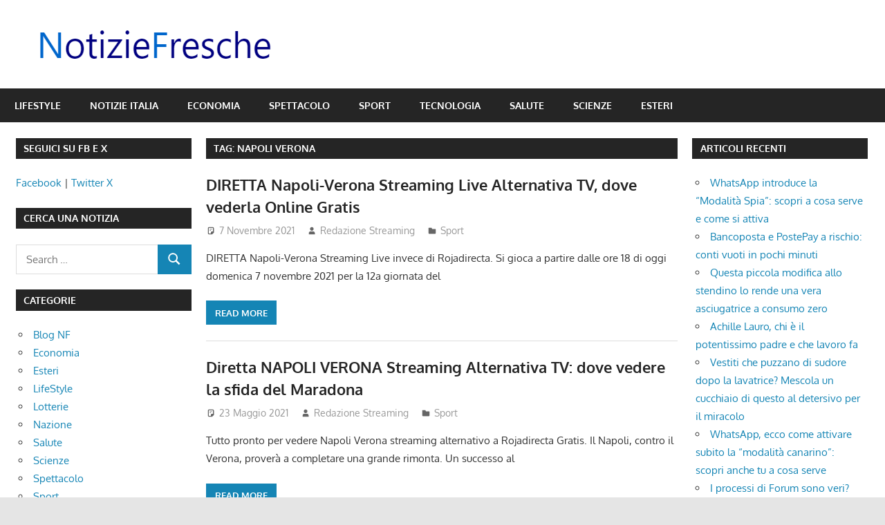

--- FILE ---
content_type: text/html; charset=UTF-8
request_url: https://notiziefresche.info/tendenze/napoli-verona
body_size: 10559
content:
<!DOCTYPE html>
<html lang="it-IT" prefix="og: https://ogp.me/ns#">

<head>
<meta charset="UTF-8">
<meta name="viewport" content="width=device-width, initial-scale=1">
<link rel="profile" href="http://gmpg.org/xfn/11">
<link rel="pingback" href="https://notiziefresche.info/xmlrpc.php">

	
	
	
	
	<style>img:is([sizes="auto" i], [sizes^="auto," i]) { contain-intrinsic-size: 3000px 1500px }</style>
	
<!-- Ottimizzazione per i motori di ricerca di Rank Math - https://rankmath.com/ -->
<title>Napoli Verona: News Foto Immagini e Video - NotizieFresche.info</title>
<meta name="description" content="Tutte le notizie archiviate con l&#039;etichetta Napoli Verona"/>
<meta name="robots" content="follow, index, max-snippet:-1, max-video-preview:-1, max-image-preview:large"/>
<link rel="canonical" href="https://notiziefresche.info/tendenze/napoli-verona" />
<meta property="og:locale" content="it_IT" />
<meta property="og:type" content="article" />
<meta property="og:title" content="Napoli Verona: News Foto Immagini e Video - NotizieFresche.info" />
<meta property="og:description" content="Tutte le notizie archiviate con l&#039;etichetta Napoli Verona" />
<meta property="og:url" content="https://notiziefresche.info/tendenze/napoli-verona" />
<meta property="og:site_name" content="Notizie Fresche" />
<meta property="article:publisher" content="https://www.facebook.com/notiziefresche.info/" />
<meta property="fb:app_id" content="541606677767518" />
<meta name="twitter:card" content="summary_large_image" />
<meta name="twitter:title" content="Napoli Verona: News Foto Immagini e Video - NotizieFresche.info" />
<meta name="twitter:description" content="Tutte le notizie archiviate con l&#039;etichetta Napoli Verona" />
<meta name="twitter:site" content="@notiziefresche" />
<meta name="twitter:label1" content="Articoli" />
<meta name="twitter:data1" content="6" />
<script type="application/ld+json" class="rank-math-schema">{"@context":"https://schema.org","@graph":[{"@type":"Organization","@id":"https://notiziefresche.info/#organization","name":"Notizie Fresche","sameAs":["https://www.facebook.com/notiziefresche.info/","https://twitter.com/notiziefresche"]},{"@type":"WebSite","@id":"https://notiziefresche.info/#website","url":"https://notiziefresche.info","name":"Notizie Fresche","publisher":{"@id":"https://notiziefresche.info/#organization"},"inLanguage":"it-IT"},{"@type":"BreadcrumbList","@id":"https://notiziefresche.info/tendenze/napoli-verona#breadcrumb","itemListElement":[{"@type":"ListItem","position":"1","item":{"@id":"https://notiziefresche.info","name":"Notizie Online"}},{"@type":"ListItem","position":"2","item":{"@id":"https://notiziefresche.info/tendenze/napoli-verona","name":"Napoli Verona"}}]},{"@type":"CollectionPage","@id":"https://notiziefresche.info/tendenze/napoli-verona#webpage","url":"https://notiziefresche.info/tendenze/napoli-verona","name":"Napoli Verona: News Foto Immagini e Video - NotizieFresche.info","isPartOf":{"@id":"https://notiziefresche.info/#website"},"inLanguage":"it-IT","breadcrumb":{"@id":"https://notiziefresche.info/tendenze/napoli-verona#breadcrumb"}}]}</script>
<!-- /Rank Math WordPress SEO plugin -->

<link rel="amphtml" href="https://notiziefresche.info/tendenze/napoli-verona/amp" /><link rel="alternate" type="application/rss+xml" title="Notizie Fresche &raquo; Feed" href="https://notiziefresche.info/feed" />
<link rel="alternate" type="application/rss+xml" title="Notizie Fresche &raquo; Napoli Verona Feed del tag" href="https://notiziefresche.info/tendenze/napoli-verona/feed" />
<script type="text/javascript">
/* <![CDATA[ */
window._wpemojiSettings = {"baseUrl":"https:\/\/s.w.org\/images\/core\/emoji\/16.0.1\/72x72\/","ext":".png","svgUrl":"https:\/\/s.w.org\/images\/core\/emoji\/16.0.1\/svg\/","svgExt":".svg","source":{"concatemoji":"https:\/\/notiziefresche.info\/wp-includes\/js\/wp-emoji-release.min.js?ver=6.8.3"}};
/*! This file is auto-generated */
!function(s,n){var o,i,e;function c(e){try{var t={supportTests:e,timestamp:(new Date).valueOf()};sessionStorage.setItem(o,JSON.stringify(t))}catch(e){}}function p(e,t,n){e.clearRect(0,0,e.canvas.width,e.canvas.height),e.fillText(t,0,0);var t=new Uint32Array(e.getImageData(0,0,e.canvas.width,e.canvas.height).data),a=(e.clearRect(0,0,e.canvas.width,e.canvas.height),e.fillText(n,0,0),new Uint32Array(e.getImageData(0,0,e.canvas.width,e.canvas.height).data));return t.every(function(e,t){return e===a[t]})}function u(e,t){e.clearRect(0,0,e.canvas.width,e.canvas.height),e.fillText(t,0,0);for(var n=e.getImageData(16,16,1,1),a=0;a<n.data.length;a++)if(0!==n.data[a])return!1;return!0}function f(e,t,n,a){switch(t){case"flag":return n(e,"\ud83c\udff3\ufe0f\u200d\u26a7\ufe0f","\ud83c\udff3\ufe0f\u200b\u26a7\ufe0f")?!1:!n(e,"\ud83c\udde8\ud83c\uddf6","\ud83c\udde8\u200b\ud83c\uddf6")&&!n(e,"\ud83c\udff4\udb40\udc67\udb40\udc62\udb40\udc65\udb40\udc6e\udb40\udc67\udb40\udc7f","\ud83c\udff4\u200b\udb40\udc67\u200b\udb40\udc62\u200b\udb40\udc65\u200b\udb40\udc6e\u200b\udb40\udc67\u200b\udb40\udc7f");case"emoji":return!a(e,"\ud83e\udedf")}return!1}function g(e,t,n,a){var r="undefined"!=typeof WorkerGlobalScope&&self instanceof WorkerGlobalScope?new OffscreenCanvas(300,150):s.createElement("canvas"),o=r.getContext("2d",{willReadFrequently:!0}),i=(o.textBaseline="top",o.font="600 32px Arial",{});return e.forEach(function(e){i[e]=t(o,e,n,a)}),i}function t(e){var t=s.createElement("script");t.src=e,t.defer=!0,s.head.appendChild(t)}"undefined"!=typeof Promise&&(o="wpEmojiSettingsSupports",i=["flag","emoji"],n.supports={everything:!0,everythingExceptFlag:!0},e=new Promise(function(e){s.addEventListener("DOMContentLoaded",e,{once:!0})}),new Promise(function(t){var n=function(){try{var e=JSON.parse(sessionStorage.getItem(o));if("object"==typeof e&&"number"==typeof e.timestamp&&(new Date).valueOf()<e.timestamp+604800&&"object"==typeof e.supportTests)return e.supportTests}catch(e){}return null}();if(!n){if("undefined"!=typeof Worker&&"undefined"!=typeof OffscreenCanvas&&"undefined"!=typeof URL&&URL.createObjectURL&&"undefined"!=typeof Blob)try{var e="postMessage("+g.toString()+"("+[JSON.stringify(i),f.toString(),p.toString(),u.toString()].join(",")+"));",a=new Blob([e],{type:"text/javascript"}),r=new Worker(URL.createObjectURL(a),{name:"wpTestEmojiSupports"});return void(r.onmessage=function(e){c(n=e.data),r.terminate(),t(n)})}catch(e){}c(n=g(i,f,p,u))}t(n)}).then(function(e){for(var t in e)n.supports[t]=e[t],n.supports.everything=n.supports.everything&&n.supports[t],"flag"!==t&&(n.supports.everythingExceptFlag=n.supports.everythingExceptFlag&&n.supports[t]);n.supports.everythingExceptFlag=n.supports.everythingExceptFlag&&!n.supports.flag,n.DOMReady=!1,n.readyCallback=function(){n.DOMReady=!0}}).then(function(){return e}).then(function(){var e;n.supports.everything||(n.readyCallback(),(e=n.source||{}).concatemoji?t(e.concatemoji):e.wpemoji&&e.twemoji&&(t(e.twemoji),t(e.wpemoji)))}))}((window,document),window._wpemojiSettings);
/* ]]> */
</script>
<link rel='stylesheet' id='gambit-theme-fonts-css' href='https://notiziefresche.info/wp-content/fonts/6979a98bf697f9c19d1440952f0893e8.css?ver=20201110' type='text/css' media='all' />
<style id='wp-emoji-styles-inline-css' type='text/css'>

	img.wp-smiley, img.emoji {
		display: inline !important;
		border: none !important;
		box-shadow: none !important;
		height: 1em !important;
		width: 1em !important;
		margin: 0 0.07em !important;
		vertical-align: -0.1em !important;
		background: none !important;
		padding: 0 !important;
	}
</style>
<link rel='stylesheet' id='wp-block-library-css' href='https://notiziefresche.info/wp-includes/css/dist/block-library/style.min.css?ver=6.8.3' type='text/css' media='all' />
<style id='classic-theme-styles-inline-css' type='text/css'>
/*! This file is auto-generated */
.wp-block-button__link{color:#fff;background-color:#32373c;border-radius:9999px;box-shadow:none;text-decoration:none;padding:calc(.667em + 2px) calc(1.333em + 2px);font-size:1.125em}.wp-block-file__button{background:#32373c;color:#fff;text-decoration:none}
</style>
<style id='global-styles-inline-css' type='text/css'>
:root{--wp--preset--aspect-ratio--square: 1;--wp--preset--aspect-ratio--4-3: 4/3;--wp--preset--aspect-ratio--3-4: 3/4;--wp--preset--aspect-ratio--3-2: 3/2;--wp--preset--aspect-ratio--2-3: 2/3;--wp--preset--aspect-ratio--16-9: 16/9;--wp--preset--aspect-ratio--9-16: 9/16;--wp--preset--color--black: #000000;--wp--preset--color--cyan-bluish-gray: #abb8c3;--wp--preset--color--white: #ffffff;--wp--preset--color--pale-pink: #f78da7;--wp--preset--color--vivid-red: #cf2e2e;--wp--preset--color--luminous-vivid-orange: #ff6900;--wp--preset--color--luminous-vivid-amber: #fcb900;--wp--preset--color--light-green-cyan: #7bdcb5;--wp--preset--color--vivid-green-cyan: #00d084;--wp--preset--color--pale-cyan-blue: #8ed1fc;--wp--preset--color--vivid-cyan-blue: #0693e3;--wp--preset--color--vivid-purple: #9b51e0;--wp--preset--color--primary: #1585b5;--wp--preset--color--secondary: #006c9c;--wp--preset--color--tertiary: #005282;--wp--preset--color--accent: #b52315;--wp--preset--color--highlight: #15b545;--wp--preset--color--light-gray: #e5e5e5;--wp--preset--color--gray: #999999;--wp--preset--color--dark-gray: #252525;--wp--preset--gradient--vivid-cyan-blue-to-vivid-purple: linear-gradient(135deg,rgba(6,147,227,1) 0%,rgb(155,81,224) 100%);--wp--preset--gradient--light-green-cyan-to-vivid-green-cyan: linear-gradient(135deg,rgb(122,220,180) 0%,rgb(0,208,130) 100%);--wp--preset--gradient--luminous-vivid-amber-to-luminous-vivid-orange: linear-gradient(135deg,rgba(252,185,0,1) 0%,rgba(255,105,0,1) 100%);--wp--preset--gradient--luminous-vivid-orange-to-vivid-red: linear-gradient(135deg,rgba(255,105,0,1) 0%,rgb(207,46,46) 100%);--wp--preset--gradient--very-light-gray-to-cyan-bluish-gray: linear-gradient(135deg,rgb(238,238,238) 0%,rgb(169,184,195) 100%);--wp--preset--gradient--cool-to-warm-spectrum: linear-gradient(135deg,rgb(74,234,220) 0%,rgb(151,120,209) 20%,rgb(207,42,186) 40%,rgb(238,44,130) 60%,rgb(251,105,98) 80%,rgb(254,248,76) 100%);--wp--preset--gradient--blush-light-purple: linear-gradient(135deg,rgb(255,206,236) 0%,rgb(152,150,240) 100%);--wp--preset--gradient--blush-bordeaux: linear-gradient(135deg,rgb(254,205,165) 0%,rgb(254,45,45) 50%,rgb(107,0,62) 100%);--wp--preset--gradient--luminous-dusk: linear-gradient(135deg,rgb(255,203,112) 0%,rgb(199,81,192) 50%,rgb(65,88,208) 100%);--wp--preset--gradient--pale-ocean: linear-gradient(135deg,rgb(255,245,203) 0%,rgb(182,227,212) 50%,rgb(51,167,181) 100%);--wp--preset--gradient--electric-grass: linear-gradient(135deg,rgb(202,248,128) 0%,rgb(113,206,126) 100%);--wp--preset--gradient--midnight: linear-gradient(135deg,rgb(2,3,129) 0%,rgb(40,116,252) 100%);--wp--preset--font-size--small: 13px;--wp--preset--font-size--medium: 20px;--wp--preset--font-size--large: 36px;--wp--preset--font-size--x-large: 42px;--wp--preset--spacing--20: 0.44rem;--wp--preset--spacing--30: 0.67rem;--wp--preset--spacing--40: 1rem;--wp--preset--spacing--50: 1.5rem;--wp--preset--spacing--60: 2.25rem;--wp--preset--spacing--70: 3.38rem;--wp--preset--spacing--80: 5.06rem;--wp--preset--shadow--natural: 6px 6px 9px rgba(0, 0, 0, 0.2);--wp--preset--shadow--deep: 12px 12px 50px rgba(0, 0, 0, 0.4);--wp--preset--shadow--sharp: 6px 6px 0px rgba(0, 0, 0, 0.2);--wp--preset--shadow--outlined: 6px 6px 0px -3px rgba(255, 255, 255, 1), 6px 6px rgba(0, 0, 0, 1);--wp--preset--shadow--crisp: 6px 6px 0px rgba(0, 0, 0, 1);}:where(.is-layout-flex){gap: 0.5em;}:where(.is-layout-grid){gap: 0.5em;}body .is-layout-flex{display: flex;}.is-layout-flex{flex-wrap: wrap;align-items: center;}.is-layout-flex > :is(*, div){margin: 0;}body .is-layout-grid{display: grid;}.is-layout-grid > :is(*, div){margin: 0;}:where(.wp-block-columns.is-layout-flex){gap: 2em;}:where(.wp-block-columns.is-layout-grid){gap: 2em;}:where(.wp-block-post-template.is-layout-flex){gap: 1.25em;}:where(.wp-block-post-template.is-layout-grid){gap: 1.25em;}.has-black-color{color: var(--wp--preset--color--black) !important;}.has-cyan-bluish-gray-color{color: var(--wp--preset--color--cyan-bluish-gray) !important;}.has-white-color{color: var(--wp--preset--color--white) !important;}.has-pale-pink-color{color: var(--wp--preset--color--pale-pink) !important;}.has-vivid-red-color{color: var(--wp--preset--color--vivid-red) !important;}.has-luminous-vivid-orange-color{color: var(--wp--preset--color--luminous-vivid-orange) !important;}.has-luminous-vivid-amber-color{color: var(--wp--preset--color--luminous-vivid-amber) !important;}.has-light-green-cyan-color{color: var(--wp--preset--color--light-green-cyan) !important;}.has-vivid-green-cyan-color{color: var(--wp--preset--color--vivid-green-cyan) !important;}.has-pale-cyan-blue-color{color: var(--wp--preset--color--pale-cyan-blue) !important;}.has-vivid-cyan-blue-color{color: var(--wp--preset--color--vivid-cyan-blue) !important;}.has-vivid-purple-color{color: var(--wp--preset--color--vivid-purple) !important;}.has-black-background-color{background-color: var(--wp--preset--color--black) !important;}.has-cyan-bluish-gray-background-color{background-color: var(--wp--preset--color--cyan-bluish-gray) !important;}.has-white-background-color{background-color: var(--wp--preset--color--white) !important;}.has-pale-pink-background-color{background-color: var(--wp--preset--color--pale-pink) !important;}.has-vivid-red-background-color{background-color: var(--wp--preset--color--vivid-red) !important;}.has-luminous-vivid-orange-background-color{background-color: var(--wp--preset--color--luminous-vivid-orange) !important;}.has-luminous-vivid-amber-background-color{background-color: var(--wp--preset--color--luminous-vivid-amber) !important;}.has-light-green-cyan-background-color{background-color: var(--wp--preset--color--light-green-cyan) !important;}.has-vivid-green-cyan-background-color{background-color: var(--wp--preset--color--vivid-green-cyan) !important;}.has-pale-cyan-blue-background-color{background-color: var(--wp--preset--color--pale-cyan-blue) !important;}.has-vivid-cyan-blue-background-color{background-color: var(--wp--preset--color--vivid-cyan-blue) !important;}.has-vivid-purple-background-color{background-color: var(--wp--preset--color--vivid-purple) !important;}.has-black-border-color{border-color: var(--wp--preset--color--black) !important;}.has-cyan-bluish-gray-border-color{border-color: var(--wp--preset--color--cyan-bluish-gray) !important;}.has-white-border-color{border-color: var(--wp--preset--color--white) !important;}.has-pale-pink-border-color{border-color: var(--wp--preset--color--pale-pink) !important;}.has-vivid-red-border-color{border-color: var(--wp--preset--color--vivid-red) !important;}.has-luminous-vivid-orange-border-color{border-color: var(--wp--preset--color--luminous-vivid-orange) !important;}.has-luminous-vivid-amber-border-color{border-color: var(--wp--preset--color--luminous-vivid-amber) !important;}.has-light-green-cyan-border-color{border-color: var(--wp--preset--color--light-green-cyan) !important;}.has-vivid-green-cyan-border-color{border-color: var(--wp--preset--color--vivid-green-cyan) !important;}.has-pale-cyan-blue-border-color{border-color: var(--wp--preset--color--pale-cyan-blue) !important;}.has-vivid-cyan-blue-border-color{border-color: var(--wp--preset--color--vivid-cyan-blue) !important;}.has-vivid-purple-border-color{border-color: var(--wp--preset--color--vivid-purple) !important;}.has-vivid-cyan-blue-to-vivid-purple-gradient-background{background: var(--wp--preset--gradient--vivid-cyan-blue-to-vivid-purple) !important;}.has-light-green-cyan-to-vivid-green-cyan-gradient-background{background: var(--wp--preset--gradient--light-green-cyan-to-vivid-green-cyan) !important;}.has-luminous-vivid-amber-to-luminous-vivid-orange-gradient-background{background: var(--wp--preset--gradient--luminous-vivid-amber-to-luminous-vivid-orange) !important;}.has-luminous-vivid-orange-to-vivid-red-gradient-background{background: var(--wp--preset--gradient--luminous-vivid-orange-to-vivid-red) !important;}.has-very-light-gray-to-cyan-bluish-gray-gradient-background{background: var(--wp--preset--gradient--very-light-gray-to-cyan-bluish-gray) !important;}.has-cool-to-warm-spectrum-gradient-background{background: var(--wp--preset--gradient--cool-to-warm-spectrum) !important;}.has-blush-light-purple-gradient-background{background: var(--wp--preset--gradient--blush-light-purple) !important;}.has-blush-bordeaux-gradient-background{background: var(--wp--preset--gradient--blush-bordeaux) !important;}.has-luminous-dusk-gradient-background{background: var(--wp--preset--gradient--luminous-dusk) !important;}.has-pale-ocean-gradient-background{background: var(--wp--preset--gradient--pale-ocean) !important;}.has-electric-grass-gradient-background{background: var(--wp--preset--gradient--electric-grass) !important;}.has-midnight-gradient-background{background: var(--wp--preset--gradient--midnight) !important;}.has-small-font-size{font-size: var(--wp--preset--font-size--small) !important;}.has-medium-font-size{font-size: var(--wp--preset--font-size--medium) !important;}.has-large-font-size{font-size: var(--wp--preset--font-size--large) !important;}.has-x-large-font-size{font-size: var(--wp--preset--font-size--x-large) !important;}
:where(.wp-block-post-template.is-layout-flex){gap: 1.25em;}:where(.wp-block-post-template.is-layout-grid){gap: 1.25em;}
:where(.wp-block-columns.is-layout-flex){gap: 2em;}:where(.wp-block-columns.is-layout-grid){gap: 2em;}
:root :where(.wp-block-pullquote){font-size: 1.5em;line-height: 1.6;}
</style>
<link rel='stylesheet' id='gambit-stylesheet-css' href='https://notiziefresche.info/wp-content/themes/gambit/style.css?ver=2.1.1' type='text/css' media='all' />
<style id='gambit-stylesheet-inline-css' type='text/css'>
.site-title, .site-description { position: absolute; clip: rect(1px, 1px, 1px, 1px); width: 1px; height: 1px; overflow: hidden; }
</style>
<link rel='stylesheet' id='gambit-safari-flexbox-fixes-css' href='https://notiziefresche.info/wp-content/themes/gambit/assets/css/safari-flexbox-fixes.css?ver=20210115' type='text/css' media='all' />
<link rel='stylesheet' id='upw_theme_standard-css' href='https://notiziefresche.info/wp-content/plugins/ultimate-posts-widget/css/upw-theme-standard.min.css?ver=6.8.3' type='text/css' media='all' />
<!--[if lt IE 9]>
<script type="text/javascript" src="https://notiziefresche.info/wp-content/themes/gambit/assets/js/html5shiv.min.js?ver=3.7.3" id="html5shiv-js"></script>
<![endif]-->
<script type="text/javascript" src="https://notiziefresche.info/wp-content/themes/gambit/assets/js/svgxuse.min.js?ver=1.2.6" id="svgxuse-js"></script>
<link rel="https://api.w.org/" href="https://notiziefresche.info/wp-json/" /><link rel="alternate" title="JSON" type="application/json" href="https://notiziefresche.info/wp-json/wp/v2/tags/11974" /><link rel="EditURI" type="application/rsd+xml" title="RSD" href="https://notiziefresche.info/xmlrpc.php?rsd" />
<meta name="generator" content="WordPress 6.8.3" />
</head>

<body class="archive tag tag-napoli-verona tag-11974 wp-custom-logo wp-embed-responsive wp-theme-gambit content-center">

	
	<div id="page" class="hfeed site">

		<a class="skip-link screen-reader-text" href="#content">Skip to content</a>

				
		<header id="masthead" class="site-header clearfix" role="banner">

			<div class="header-main container clearfix">

				<div id="logo" class="site-branding clearfix">

					<a href="https://notiziefresche.info/" class="custom-logo-link" rel="home"><img width="400" height="71" src="https://notiziefresche.info/wp-content/uploads/nf-chiaro.png" class="custom-logo" alt="Notizie Fresche" decoding="async" /></a>					
			<p class="site-title"><a href="https://notiziefresche.info/" rel="home">Notizie Fresche</a></p>

								
			<p class="site-description">La Tua Fonte Quotidiana di Aggiornamenti Immediati</p>

			
				</div><!-- .site-branding -->

				<div class="header-widgets clearfix">

					
				</div><!-- .header-widgets -->

			</div><!-- .header-main -->

			

	<div id="main-navigation-wrap" class="primary-navigation-wrap">

		<button class="primary-menu-toggle menu-toggle" aria-controls="primary-menu" aria-expanded="false" >
			<svg class="icon icon-menu" aria-hidden="true" role="img"> <use xlink:href="https://notiziefresche.info/wp-content/themes/gambit/assets/icons/genericons-neue.svg#menu"></use> </svg><svg class="icon icon-close" aria-hidden="true" role="img"> <use xlink:href="https://notiziefresche.info/wp-content/themes/gambit/assets/icons/genericons-neue.svg#close"></use> </svg>			<span class="menu-toggle-text">Navigation</span>
		</button>

		<div class="primary-navigation">

			<nav id="site-navigation" class="main-navigation" role="navigation"  aria-label="Primary Menu">

				<ul id="primary-menu" class="menu"><li id="menu-item-35178" class="menu-item menu-item-type-taxonomy menu-item-object-category menu-item-35178"><a href="https://notiziefresche.info/notizie/lifestyle">LifeStyle</a></li>
<li id="menu-item-35180" class="menu-item menu-item-type-taxonomy menu-item-object-category menu-item-35180"><a href="https://notiziefresche.info/notizie/nazione">Notizie Italia</a></li>
<li id="menu-item-35176" class="menu-item menu-item-type-taxonomy menu-item-object-category menu-item-35176"><a href="https://notiziefresche.info/notizie/economia">Economia</a></li>
<li id="menu-item-35184" class="menu-item menu-item-type-taxonomy menu-item-object-category menu-item-35184"><a href="https://notiziefresche.info/notizie/spettacolo">Spettacolo</a></li>
<li id="menu-item-35185" class="menu-item menu-item-type-taxonomy menu-item-object-category menu-item-35185"><a href="https://notiziefresche.info/notizie/sport">Sport</a></li>
<li id="menu-item-35186" class="menu-item menu-item-type-taxonomy menu-item-object-category menu-item-35186"><a href="https://notiziefresche.info/notizie/tecnologia">Tecnologia</a></li>
<li id="menu-item-35182" class="menu-item menu-item-type-taxonomy menu-item-object-category menu-item-35182"><a href="https://notiziefresche.info/notizie/salute">Salute</a></li>
<li id="menu-item-35183" class="menu-item menu-item-type-taxonomy menu-item-object-category menu-item-35183"><a href="https://notiziefresche.info/notizie/scienze">Scienze</a></li>
<li id="menu-item-35177" class="menu-item menu-item-type-taxonomy menu-item-object-category menu-item-35177"><a href="https://notiziefresche.info/notizie/esteri">Esteri</a></li>
</ul>			</nav><!-- #site-navigation -->

		</div><!-- .primary-navigation -->

	</div>



		</header><!-- #masthead -->

		
		<div id="content-wrap" class="site-content-wrap clearfix">

			
			
			<div id="content" class="site-content container clearfix">

	<section id="primary" class="content-area">
		<main id="main" class="site-main" role="main">

		
			<header class="page-header">
				<h1 class="archive-title">Tag: <span>Napoli Verona</span></h1>			</header><!-- .page-header -->

			
			
<article id="post-53344" class="small-archive-post clearfix post-53344 post type-post status-publish format-standard hentry category-sport tag-come-vedere-napoli-verona tag-come-vedere-napoli-verona-streaming tag-diretta-napoli-verona tag-diretta-streaming tag-diretta-streaming-napoli-verona tag-dove-vedere-napoli-verona-streaming tag-napoli tag-napoli-verona tag-napoli-verona-diretta-live tag-napoli-verona-diretta-streaming tag-napoli-verona-diretta-streaming-online tag-napoli-verona-diretta-tv tag-napoli-verona-facebook tag-napoli-verona-formazioni tag-napoli-verona-gratis tag-napoli-verona-live tag-napoli-verona-live-streaming tag-napoli-verona-online tag-napoli-verona-serie-a tag-napoli-verona-sofascore tag-napoli-verona-streaming tag-napoli-verona-streaming-gratis tag-napoli-verona-streaming-gratis-link tag-napoli-verona-tempo-reale tag-napoli-verona-video tag-napoli-verona-youtube tag-serie-a tag-streaming-napoli-verona tag-vedere-napoli-verona-gratis tag-vedere-napoli-verona-in-tv tag-verona tag-video-napoli-verona">

	
	<header class="entry-header">

		<h2 class="entry-title"><a href="https://notiziefresche.info/diretta-napoli-verona-streaming-tv-alternativa-rojadirecta-live-online-gratis-53344" rel="bookmark">DIRETTA Napoli-Verona Streaming Live Alternativa TV, dove vederla Online Gratis</a></h2>
		<div class="entry-meta"><span class="meta-date"><svg class="icon icon-standard" aria-hidden="true" role="img"> <use xlink:href="https://notiziefresche.info/wp-content/themes/gambit/assets/icons/genericons-neue.svg#standard"></use> </svg><a href="https://notiziefresche.info/diretta-napoli-verona-streaming-tv-alternativa-rojadirecta-live-online-gratis-53344" title="16:22" rel="bookmark"><time class="entry-date published updated" datetime="2021-11-07T16:22:07+01:00">7 Novembre 2021</time></a></span><span class="meta-author"> <svg class="icon icon-user" aria-hidden="true" role="img"> <use xlink:href="https://notiziefresche.info/wp-content/themes/gambit/assets/icons/genericons-neue.svg#user"></use> </svg><span class="author vcard"><a class="url fn n" href="https://notiziefresche.info/author/chiapas" title="View all posts by Redazione Streaming" rel="author">Redazione Streaming</a></span></span><span class="meta-category"> <svg class="icon icon-category" aria-hidden="true" role="img"> <use xlink:href="https://notiziefresche.info/wp-content/themes/gambit/assets/icons/genericons-neue.svg#category"></use> </svg><a href="https://notiziefresche.info/notizie/sport" rel="category tag">Sport</a></span></div>
	</header><!-- .entry-header -->

	<div class="entry-content clearfix">

		<p>DIRETTA Napoli-Verona Streaming Live invece di Rojadirecta. Si gioca a partire dalle ore 18 di oggi domenica 7 novembre 2021 per la 12a giornata del</p>

		<a href="https://notiziefresche.info/diretta-napoli-verona-streaming-tv-alternativa-rojadirecta-live-online-gratis-53344" class="more-link">Read more</a>

		
	</div><!-- .entry-content -->

</article>

<article id="post-52613" class="small-archive-post clearfix post-52613 post type-post status-publish format-standard hentry category-sport tag-dove-vedere-napoli-verona-streaming tag-napoli tag-napoli-verona tag-napoli-verona-diretta-streaming tag-napoli-verona-gratis tag-napoli-verona-live-streaming tag-napoli-verona-online tag-napoli-verona-streaming tag-napoli-verona-streaming-gratis tag-napoli-verona-streaming-live tag-napoli-verona-video tag-streaming-calcio-gratis tag-streaming-napoli-verona tag-verona tag-video-napoli-verona">

	
	<header class="entry-header">

		<h2 class="entry-title"><a href="https://notiziefresche.info/diretta-atalanta-milan-streaming-rojadirecta-alternativa-rojadirecta-tv-stadio-maradona-52613" rel="bookmark">Diretta NAPOLI VERONA Streaming Alternativa TV: dove vedere la sfida del Maradona</a></h2>
		<div class="entry-meta"><span class="meta-date"><svg class="icon icon-standard" aria-hidden="true" role="img"> <use xlink:href="https://notiziefresche.info/wp-content/themes/gambit/assets/icons/genericons-neue.svg#standard"></use> </svg><a href="https://notiziefresche.info/diretta-atalanta-milan-streaming-rojadirecta-alternativa-rojadirecta-tv-stadio-maradona-52613" title="18:27" rel="bookmark"><time class="entry-date published updated" datetime="2021-05-23T18:27:57+02:00">23 Maggio 2021</time></a></span><span class="meta-author"> <svg class="icon icon-user" aria-hidden="true" role="img"> <use xlink:href="https://notiziefresche.info/wp-content/themes/gambit/assets/icons/genericons-neue.svg#user"></use> </svg><span class="author vcard"><a class="url fn n" href="https://notiziefresche.info/author/chiapas" title="View all posts by Redazione Streaming" rel="author">Redazione Streaming</a></span></span><span class="meta-category"> <svg class="icon icon-category" aria-hidden="true" role="img"> <use xlink:href="https://notiziefresche.info/wp-content/themes/gambit/assets/icons/genericons-neue.svg#category"></use> </svg><a href="https://notiziefresche.info/notizie/sport" rel="category tag">Sport</a></span></div>
	</header><!-- .entry-header -->

	<div class="entry-content clearfix">

		<p>Tutto pronto per vedere Napoli Verona streaming alternativo a Rojadirecta Gratis. Il Napoli, contro il Verona, proverà a completare una grande rimonta. Un successo al</p>

		<a href="https://notiziefresche.info/diretta-atalanta-milan-streaming-rojadirecta-alternativa-rojadirecta-tv-stadio-maradona-52613" class="more-link">Read more</a>

		
	</div><!-- .entry-content -->

</article>

<article id="post-50708" class="small-archive-post clearfix post-50708 post type-post status-publish format-standard hentry category-sport tag-come-vedere-napoli-verona-streaming tag-diretta-streaming tag-dove-vedere-napoli-verona-streaming tag-napoli tag-napoli-verona tag-napoli-verona-diretta-streaming tag-napoli-verona-diretta-tv tag-napoli-verona-gratis tag-napoli-verona-online tag-napoli-verona-streaming tag-napoli-verona-streaming-gratis tag-napoli-verona-video tag-napoli-verona-youtube tag-streaming-calcio-gratis tag-streaming-napoli-verona tag-verona tag-video-napoli-verona">

	
	<header class="entry-header">

		<h2 class="entry-title"><a href="https://notiziefresche.info/diretta-napoli-verona-streaming-rojadirecta-calcio-gratis-video-online-50708" rel="bookmark">Diretta NAPOLI VERONA Streaming: dove vederla legalmente Gratis Online</a></h2>
		<div class="entry-meta"><span class="meta-date"><svg class="icon icon-standard" aria-hidden="true" role="img"> <use xlink:href="https://notiziefresche.info/wp-content/themes/gambit/assets/icons/genericons-neue.svg#standard"></use> </svg><a href="https://notiziefresche.info/diretta-napoli-verona-streaming-rojadirecta-calcio-gratis-video-online-50708" title="15:00" rel="bookmark"><time class="entry-date published updated" datetime="2019-10-19T15:00:46+02:00">19 Ottobre 2019</time></a></span><span class="meta-author"> <svg class="icon icon-user" aria-hidden="true" role="img"> <use xlink:href="https://notiziefresche.info/wp-content/themes/gambit/assets/icons/genericons-neue.svg#user"></use> </svg><span class="author vcard"><a class="url fn n" href="https://notiziefresche.info/author/chiapas" title="View all posts by Redazione Streaming" rel="author">Redazione Streaming</a></span></span><span class="meta-category"> <svg class="icon icon-category" aria-hidden="true" role="img"> <use xlink:href="https://notiziefresche.info/wp-content/themes/gambit/assets/icons/genericons-neue.svg#category"></use> </svg><a href="https://notiziefresche.info/notizie/sport" rel="category tag">Sport</a></span></div>
	</header><!-- .entry-header -->

	<div class="entry-content clearfix">

		<p>Diretta Napoli Verona streaming con l&#8217;unica valida alternativa a Rojadirecta: Sky o DAZN? Alle 18:00 di oggi sabato 19 ottobre 2019 si gioca al San</p>

		<a href="https://notiziefresche.info/diretta-napoli-verona-streaming-rojadirecta-calcio-gratis-video-online-50708" class="more-link">Read more</a>

		
	</div><!-- .entry-content -->

</article>

<article id="post-42742" class="small-archive-post clearfix post-42742 post type-post status-publish format-standard hentry category-sport tag-come-vedere-napoli-verona-streaming tag-dove-vedere-napoli-verona-streaming tag-napoli tag-napoli-verona tag-napoli-verona-diretta-streaming tag-napoli-verona-diretta-tv tag-napoli-verona-facebook tag-napoli-verona-gratis tag-napoli-verona-online tag-napoli-verona-streaming tag-napoli-verona-streaming-gratis tag-napoli-verona-video tag-napoli-verona-youtube tag-streaming-calcio-gratis tag-streaming-napoli-verona tag-verona tag-video-napoli-verona">

	
	<header class="entry-header">

		<h2 class="entry-title"><a href="https://notiziefresche.info/diretta-napoli-verona-streaming-rojadirecta-42742" rel="bookmark">DIRETTA Napoli-Verona Streaming: dove vedere LIVE Web e VIDEO Gratis</a></h2>
		<div class="entry-meta"><span class="meta-date"><svg class="icon icon-standard" aria-hidden="true" role="img"> <use xlink:href="https://notiziefresche.info/wp-content/themes/gambit/assets/icons/genericons-neue.svg#standard"></use> </svg><a href="https://notiziefresche.info/diretta-napoli-verona-streaming-rojadirecta-42742" title="13:15" rel="bookmark"><time class="entry-date published updated" datetime="2018-01-06T13:15:06+01:00">6 Gennaio 2018</time></a></span><span class="meta-author"> <svg class="icon icon-user" aria-hidden="true" role="img"> <use xlink:href="https://notiziefresche.info/wp-content/themes/gambit/assets/icons/genericons-neue.svg#user"></use> </svg><span class="author vcard"><a class="url fn n" href="https://notiziefresche.info/author/chiapas" title="View all posts by Redazione Streaming" rel="author">Redazione Streaming</a></span></span><span class="meta-category"> <svg class="icon icon-category" aria-hidden="true" role="img"> <use xlink:href="https://notiziefresche.info/wp-content/themes/gambit/assets/icons/genericons-neue.svg#category"></use> </svg><a href="https://notiziefresche.info/notizie/sport" rel="category tag">Sport</a></span></div>
	</header><!-- .entry-header -->

	<div class="entry-content clearfix">

		<p>Napoli-Verona in Diretta Streaming su Rai Uno (Rojadirecta è illegale). Alle 15:00 di oggi inizia la visione sul digitale delle immagini in diretta live di</p>

		<a href="https://notiziefresche.info/diretta-napoli-verona-streaming-rojadirecta-42742" class="more-link">Read more</a>

		
	</div><!-- .entry-content -->

</article>

<article id="post-38676" class="small-archive-post clearfix post-38676 post type-post status-publish format-standard hentry category-sport tag-come-vedere-napoli-verona-gratis tag-diretta-napoli-verona tag-napoli-verona tag-napoli-verona-diretta-tv tag-napoli-verona-gratis tag-napoli-verona-streaming tag-napoli-verona-video tag-partite-gratis-serie-a tag-streaming-calcio-gratis">

	
	<header class="entry-header">

		<h2 class="entry-title"><a href="https://notiziefresche.info/napoli-verona-rojadirecta-streaming-gratis-vedere-diretta-calcio-oggi-live-tv-38676" rel="bookmark">NAPOLI-Verona  Streaming Gratis: vedere Diretta Calcio Oggi Live TV</a></h2>
		<div class="entry-meta"><span class="meta-date"><svg class="icon icon-standard" aria-hidden="true" role="img"> <use xlink:href="https://notiziefresche.info/wp-content/themes/gambit/assets/icons/genericons-neue.svg#standard"></use> </svg><a href="https://notiziefresche.info/napoli-verona-rojadirecta-streaming-gratis-vedere-diretta-calcio-oggi-live-tv-38676" title="12:30" rel="bookmark"><time class="entry-date published updated" datetime="2016-04-10T12:30:22+02:00">10 Aprile 2016</time></a></span><span class="meta-author"> <svg class="icon icon-user" aria-hidden="true" role="img"> <use xlink:href="https://notiziefresche.info/wp-content/themes/gambit/assets/icons/genericons-neue.svg#user"></use> </svg><span class="author vcard"><a class="url fn n" href="https://notiziefresche.info/author/playa12" title="View all posts by Breaking News Web" rel="author">Breaking News Web</a></span></span><span class="meta-category"> <svg class="icon icon-category" aria-hidden="true" role="img"> <use xlink:href="https://notiziefresche.info/wp-content/themes/gambit/assets/icons/genericons-neue.svg#category"></use> </svg><a href="https://notiziefresche.info/notizie/sport" rel="category tag">Sport</a></span></div>
	</header><!-- .entry-header -->

	<div class="entry-content clearfix">

		<p>Napoli-Verona Streaming Gratis e Diretta TV Live Ancora pochi minuti per vedere la diretta streaming (anche su Rojadirecta) di Napoli-Verona. Al San Paolo si gioca</p>

		<a href="https://notiziefresche.info/napoli-verona-rojadirecta-streaming-gratis-vedere-diretta-calcio-oggi-live-tv-38676" class="more-link">Read more</a>

		
	</div><!-- .entry-content -->

</article>

<article id="post-38003" class="small-archive-post clearfix post-38003 post type-post status-publish format-standard hentry category-sport tag-coppa-italia tag-diretta-rai-tv tag-diretta-streaming tag-diretta-streaming-rai-sport tag-diretta-tv tag-fiorentina-carpi tag-juventus-torino tag-juventus-torino-diretta-tv tag-juventus-torino-streaming tag-napoli-verona tag-roma-spezia tag-streaming-calcio-gratis">

	
	<header class="entry-header">

		<h2 class="entry-title"><a href="https://notiziefresche.info/diretta-rai-tv-coppa-italia-streaming-oggi-16-dicembre-la-guida-completa-38003" rel="bookmark">DIRETTA Rai TV Coppa Italia Streaming oggi 16 dicembre, la guida completa</a></h2>
		<div class="entry-meta"><span class="meta-date"><svg class="icon icon-standard" aria-hidden="true" role="img"> <use xlink:href="https://notiziefresche.info/wp-content/themes/gambit/assets/icons/genericons-neue.svg#standard"></use> </svg><a href="https://notiziefresche.info/diretta-rai-tv-coppa-italia-streaming-oggi-16-dicembre-la-guida-completa-38003" title="12:00" rel="bookmark"><time class="entry-date published updated" datetime="2015-12-16T12:00:18+01:00">16 Dicembre 2015</time></a></span><span class="meta-author"> <svg class="icon icon-user" aria-hidden="true" role="img"> <use xlink:href="https://notiziefresche.info/wp-content/themes/gambit/assets/icons/genericons-neue.svg#user"></use> </svg><span class="author vcard"><a class="url fn n" href="https://notiziefresche.info/author/chiapas" title="View all posts by Redazione Streaming" rel="author">Redazione Streaming</a></span></span><span class="meta-category"> <svg class="icon icon-category" aria-hidden="true" role="img"> <use xlink:href="https://notiziefresche.info/wp-content/themes/gambit/assets/icons/genericons-neue.svg#category"></use> </svg><a href="https://notiziefresche.info/notizie/sport" rel="category tag">Sport</a></span></div>
	</header><!-- .entry-header -->

	<div class="entry-content clearfix">

		<p>Roma-Spezia Diretta TV Streaming Calcio Live Coppa Italia La vincitrice sarà la prossima avversaria di Alessandria il prossimo 19 gennaio 2016, quando si giocheranno i</p>

		<a href="https://notiziefresche.info/diretta-rai-tv-coppa-italia-streaming-oggi-16-dicembre-la-guida-completa-38003" class="more-link">Read more</a>

		
	</div><!-- .entry-content -->

</article>

		</main><!-- #main -->
	</section><!-- #primary -->

		<section id="secondary" class="main-sidebar widget-area clearfix" role="complementary">

		<aside id="custom_html-4" class="widget_text widget widget_custom_html clearfix"><div class="widget-header"><h3 class="widget-title">Seguici su FB e X</h3></div><div class="textwidget custom-html-widget"><a href="https://www.facebook.com/notiziefresche.info" rel="nofollow" target="_blank">Facebook</a> | <a href="https://x.com/notiziefresche" rel="nofollow" target="_blank">Twitter X</a></div></aside><aside id="search-2" class="widget widget_search clearfix"><div class="widget-header"><h3 class="widget-title">Cerca una notizia</h3></div>
<form role="search" method="get" class="search-form" action="https://notiziefresche.info/">
	<label>
		<span class="screen-reader-text">Search for:</span>
		<input type="search" class="search-field"
			placeholder="Search &hellip;"
			value="" name="s"
			title="Search for:" />
	</label>
	<button type="submit" class="search-submit">
		<svg class="icon icon-search" aria-hidden="true" role="img"> <use xlink:href="https://notiziefresche.info/wp-content/themes/gambit/assets/icons/genericons-neue.svg#search"></use> </svg>		<span class="screen-reader-text">Search</span>
	</button>
</form>
</aside><aside id="categories-3" class="widget widget_categories clearfix"><div class="widget-header"><h3 class="widget-title">Categorie</h3></div>
			<ul>
					<li class="cat-item cat-item-13"><a href="https://notiziefresche.info/notizie/blog">Blog NF</a>
</li>
	<li class="cat-item cat-item-12"><a href="https://notiziefresche.info/notizie/economia">Economia</a>
</li>
	<li class="cat-item cat-item-3"><a href="https://notiziefresche.info/notizie/esteri">Esteri</a>
</li>
	<li class="cat-item cat-item-7"><a href="https://notiziefresche.info/notizie/lifestyle">LifeStyle</a>
</li>
	<li class="cat-item cat-item-278"><a href="https://notiziefresche.info/notizie/lotterie">Lotterie</a>
</li>
	<li class="cat-item cat-item-5"><a href="https://notiziefresche.info/notizie/nazione">Nazione</a>
</li>
	<li class="cat-item cat-item-10"><a href="https://notiziefresche.info/notizie/salute">Salute</a>
</li>
	<li class="cat-item cat-item-11"><a href="https://notiziefresche.info/notizie/scienze">Scienze</a>
</li>
	<li class="cat-item cat-item-9"><a href="https://notiziefresche.info/notizie/spettacolo">Spettacolo</a>
</li>
	<li class="cat-item cat-item-6"><a href="https://notiziefresche.info/notizie/sport">Sport</a>
</li>
	<li class="cat-item cat-item-8"><a href="https://notiziefresche.info/notizie/tecnologia">Tecnologia</a>
</li>
	<li class="cat-item cat-item-277"><a href="https://notiziefresche.info/notizie/press">Ultime Press</a>
</li>
			</ul>

			</aside>
	</section><!-- #secondary -->
	<section id="secondary" class="small-sidebar widget-area clearfix" role="complementary">

		
		<aside id="recent-posts-4" class="widget widget_recent_entries clearfix">
		<div class="widget-header"><h3 class="widget-title">Articoli recenti</h3></div>
		<ul>
											<li>
					<a href="https://notiziefresche.info/whatsapp-introduce-la-modalita-spia-scopri-a-cosa-serve-e-come-si-attiva-368219">WhatsApp introduce la “Modalità Spia”: scopri a cosa serve e come si attiva</a>
									</li>
											<li>
					<a href="https://notiziefresche.info/bancoposta-e-postepay-a-rischio-conti-vuoti-in-pochi-minuti-368237">Bancoposta e PostePay a rischio: conti vuoti in pochi minuti</a>
									</li>
											<li>
					<a href="https://notiziefresche.info/questa-piccola-modifica-allo-stendino-lo-rende-una-vera-asciugatrice-a-consumo-zero-368232">Questa piccola modifica allo stendino lo rende una vera asciugatrice a consumo zero</a>
									</li>
											<li>
					<a href="https://notiziefresche.info/achille-lauro-chi-e-il-potentissimo-padre-e-che-lavoro-fa-368221">Achille Lauro, chi è il potentissimo padre e che lavoro fa</a>
									</li>
											<li>
					<a href="https://notiziefresche.info/vestiti-che-puzzano-di-sudore-dopo-la-lavatrice-mescola-un-cucchiaio-di-questo-al-detersivo-per-il-miracolo-368198">Vestiti che puzzano di sudore dopo la lavatrice? Mescola un cucchiaio di questo al detersivo per il miracolo</a>
									</li>
											<li>
					<a href="https://notiziefresche.info/whatsapp-ecco-come-attivare-subito-la-modalita-canarino-scopri-anche-tu-a-cosa-serve-368197">WhatsApp, ecco come attivare subito la “modalità canarino”: scopri anche tu a cosa serve</a>
									</li>
											<li>
					<a href="https://notiziefresche.info/i-processi-di-forum-sono-veri-arriva-la-verita-su-barbara-palombelli-368192">I processi di Forum sono veri? Arriva la verità su Barbara Palombelli</a>
									</li>
											<li>
					<a href="https://notiziefresche.info/intestare-la-casa-ai-figli-senza-spese-notarili-e-possibile-in-questi-casi-il-notaio-non-serve-368199">Intestare la casa ai figli senza spese notarili è possibile: in questi casi, il notaio non serve</a>
									</li>
											<li>
					<a href="https://notiziefresche.info/tumore-ecco-perche-ci-si-ammala-le-cause-piu-insospettabili-a-cui-nessuno-pensa-368161">Tumore, ecco perché ci si ammala: le cause più insospettabili a cui nessuno pensa</a>
									</li>
											<li>
					<a href="https://notiziefresche.info/qui-e-solo-un-bambino-oggi-e-uno-dei-conduttori-rai-piu-amati-368167">Qui è solo un bambino: oggi è uno dei conduttori Rai più amati</a>
									</li>
											<li>
					<a href="https://notiziefresche.info/parrucchieri-finalmente-ho-scoperto-il-loro-segreto-cosa-aggiungono-allo-shampoo-il-risultato-e-strepitoso-368166">Parrucchieri, finalmente ho scoperto il loro segreto: cosa aggiungono allo shampoo, il risultato è strepitoso</a>
									</li>
											<li>
					<a href="https://notiziefresche.info/legge-104-sara-possibile-ristrutturare-la-casa-anche-dei-familiari-i-lavori-che-si-possono-fare-e-gli-sconti-previsti-368178">Legge 104, sarà possibile ristrutturare la casa anche dei familiari: i lavori che si possono fare e gli sconti previsti</a>
									</li>
											<li>
					<a href="https://notiziefresche.info/cattivo-odore-in-bagno-colpa-di-questo-elemento-che-non-viene-mai-pulito-368034">Cattivo odore in bagno? Colpa di questo elemento che non viene mai pulito!</a>
									</li>
											<li>
					<a href="https://notiziefresche.info/quanto-guadagna-una-cassiera-di-eurospin-la-verita-sullo-stipendio-368112">Quanto guadagna una cassiera di Eurospin? La verità sullo stipendio</a>
									</li>
											<li>
					<a href="https://notiziefresche.info/separazione-la-sentenza-che-cambia-tutto-quando-puoi-rifiutarti-di-pagare-le-spese-straordinarie-368007">Separazione, la sentenza che cambia tutto: quando puoi rifiutarti di pagare le spese straordinarie</a>
									</li>
											<li>
					<a href="https://notiziefresche.info/buone-notizie-per-questi-lavoratori-aumento-di-stipendio-e-poi-pensione-il-prossimo-anno-368073">Buone notizie per questi lavoratori: aumento di stipendio e poi pensione il prossimo anno</a>
									</li>
											<li>
					<a href="https://notiziefresche.info/silvia-toffanin-a-miss-italia-quasi-nessuno-la-ricorda-comera-e-cosa-vinse-368154">Silvia Toffanin a Miss Italia: quasi nessuno la ricorda, com&#8217;era e cosa vinse</a>
									</li>
											<li>
					<a href="https://notiziefresche.info/whatsapp-come-vedere-chi-sbircia-il-tuo-profilo-funziona-davvero-e-non-e-complicato-368143">WhatsApp, come vedere chi sbircia il tuo profilo: funziona davvero e non è complicato</a>
									</li>
											<li>
					<a href="https://notiziefresche.info/asciugamani-sempre-morbidi-se-aggiungi-questo-in-lavatrice-il-trucco-che-usano-in-tutti-gli-hotel-368138">Asciugamani sempre morbidi se aggiungi questo in lavatrice: il trucco che usano in tutti gli hotel</a>
									</li>
											<li>
					<a href="https://notiziefresche.info/questo-paese-e-lel-dorado-per-i-pensionati-qui-con-800-euro-al-mese-fai-una-vita-da-re-368149">Questo Paese è l&#8217;El Dorado per i pensionati: qui con 800 euro al mese fai una vita da re</a>
									</li>
					</ul>

		</aside>
	</section><!-- #secondary -->


		</div><!-- #content -->

	</div><!-- #content-wrap -->

	
	<div id="footer" class="site-footer-wrap">

		<footer id="colophon" class="site-footer container clearfix" role="contentinfo">

			<div id="footer-text" class="site-info">Copyright © 2025 Notiziefresche.info - <a href="/redazione">Redazione</a> - <a href="/privacy-policy">Privacy</a> - <a href="/disclaimer">Disclaimer</a>
				</div><!-- .site-info -->

			
		</footer><!-- #colophon -->

	</div>

</div><!-- #page -->

<script type="speculationrules">
{"prefetch":[{"source":"document","where":{"and":[{"href_matches":"\/*"},{"not":{"href_matches":["\/wp-*.php","\/wp-admin\/*","\/wp-content\/uploads\/*","\/wp-content\/*","\/wp-content\/plugins\/*","\/wp-content\/themes\/gambit\/*","\/*\\?(.+)"]}},{"not":{"selector_matches":"a[rel~=\"nofollow\"]"}},{"not":{"selector_matches":".no-prefetch, .no-prefetch a"}}]},"eagerness":"conservative"}]}
</script>
<script type="text/javascript" id="gambit-navigation-js-extra">
/* <![CDATA[ */
var gambitScreenReaderText = {"expand":"Expand child menu","collapse":"Collapse child menu","icon":"<svg class=\"icon icon-expand\" aria-hidden=\"true\" role=\"img\"> <use xlink:href=\"https:\/\/notiziefresche.info\/wp-content\/themes\/gambit\/assets\/icons\/genericons-neue.svg#expand\"><\/use> <\/svg>"};
/* ]]> */
</script>
<script type="text/javascript" src="https://notiziefresche.info/wp-content/themes/gambit/assets/js/navigation.min.js?ver=20220224" id="gambit-navigation-js"></script>


</body>
</html>

<!-- Dynamic page generated in 0.058 seconds. -->
<!-- Cached page generated by WP-Super-Cache on 2025-11-08 03:25:03 -->

<!-- super cache -->